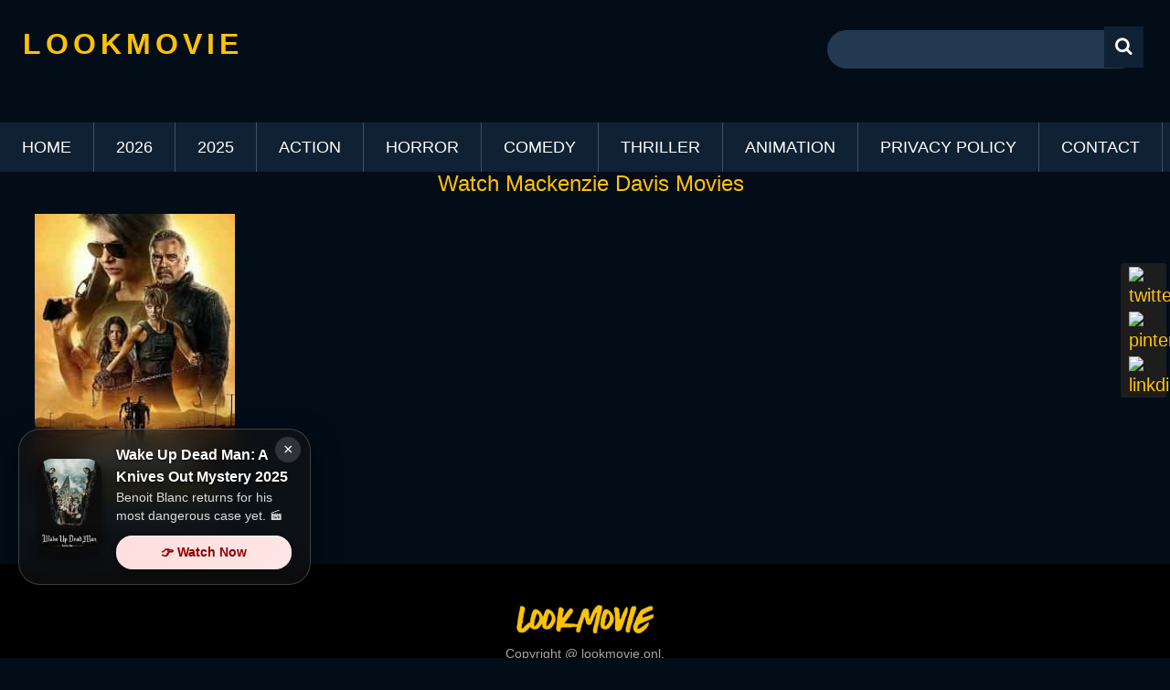

--- FILE ---
content_type: text/css; charset=utf-8
request_url: https://lookmovie.onl/wp-content/cache/min/1/wp-content/themes/sociallyviral/style.css?ver=1768888216
body_size: 6393
content:
#masthead,#sidebar .widget.vertical-small .post-data{background:#fff}#featured-thumbnail,#logo,.comment-list li,.comment-meta,.menu-primary-container li,.primary-navigation li,.primary-navigation#navigation ul li,.toggle-menu .toggle-menu-item-parent,blockquote,sub,sup{position:relative}.post-info,article.latestpost .entry-title{text-overflow:ellipsis;white-space:nowrap;overflow:hidden}#s,#wp-calendar{background-color:#fff}.gallery,.wp-caption,hr,p{margin-bottom:1.5em}.single_post,html{box-sizing:border-box}hr,input[type=search]{box-sizing:content-box}fieldset,hr,img,legend{border:0}.featured-thumbnail,.widget select,.wp-caption,embed,iframe,img,object,pre{max-width:100%}pre,textarea{overflow:auto}#navigation.footer-navigation ul li a:after,.archive .format-aside .entry-title,.blog .format-aside .entry-title,.infinite-scroll .posts-navigation,.infinite-scroll.neverending .site-footer,.page-numbers.dots,.says,.toggle-menu ul ul,.widget_search .search-submit,[hidden],a#pull,template{display:none}html{font-family:sans-serif;-webkit-text-size-adjust:100%;-ms-text-size-adjust:100%}body{margin:0;background:#020d18}.bypostauthor,.gallery-caption,.infinity-end.neverending .site-footer,.sticky,article,aside,details,figcaption,figure,footer,header,main,menu,nav,section,summary{display:block}audio,canvas,progress,video{display:inline-block;vertical-align:baseline}audio:not([controls]){display:none;height:0}a{background-color:transparent;color:#ffc107;text-decoration:none;-webkit-transition:color .25s ease-in;-moz-transition:color .25s ease-in;-ms-transition:color .25s ease-in;-o-transition:color .25s ease-in;transition:color .25s ease-in}.featured-thumbnail img:hover{cursor:pointer}.copyrights a,abbr[title]{border-bottom:1px dotted}mark{color:#000}sub,sup{font-size:75%;line-height:0;vertical-align:baseline}sup{top:-.5em}sub{bottom:-.25em}img{height:auto}.comment-content,.postauthor p,.sidebar.c-4-12 .advanced-recent-posts li.horizontal-small .post-data,svg:not(:root){overflow:hidden}figure{margin:1em 40px}hr{background-color:#ccc;height:1px}code,kbd,pre,samp{font-family:monospace,monospace;font-size:1em}button,input,optgroup,select,textarea{color:inherit;font:inherit;margin:0}h4,h5,h6{line-height:1.4}button{overflow:visible}button,select{text-transform:none}button,html input[type=button],input[type=reset],input[type=submit]{-webkit-appearance:button;cursor:pointer}button[disabled],html input[disabled]{cursor:default}button::-moz-focus-inner,input::-moz-focus-inner{border:0;padding:0}input[type=checkbox],input[type=radio]{box-sizing:border-box;padding:0}input[type=number]::-webkit-inner-spin-button,input[type=number]::-webkit-outer-spin-button{height:auto}input[type=search]{-webkit-appearance:textfield}input[type=search]::-webkit-search-cancel-button,input[type=search]::-webkit-search-decoration{-webkit-appearance:none}.sidebar.c-4-12 .advanced-recent-posts li.vertical-small:last-of-type,fieldset{margin:0;padding:0}.hentry,.widget,address,table{margin:0 0 1.5em}legend,td,th{padding:0}#wp-calendar caption,b,dt,optgroup,strong{font-weight:700}@font-face{font-display:swap;font-family:sociallyviral;src:url(../../../../../../themes/sociallyviral/fonts/sociallyviral.eot);src:url(../../../../../../themes/sociallyviral/fonts/sociallyviral.eot?#iefix) format("embedded-opentype"),url(../../../../../../themes/sociallyviral/fonts/sociallyviral.woff) format("woff"),url(../../../../../../themes/sociallyviral/fonts/sociallyviral.ttf) format("truetype"),url(../../../../../../themes/sociallyviral/fonts/sociallyviral.svg) format("svg");font-weight:400;font-style:normal}[class*=" icon-"]:before,[class^=icon-]:before{font-family:sociallyviral;font-style:normal;font-weight:400;speak:none;display:inline-block;text-decoration:inherit;width:1em;margin-right:0;text-align:center;font-variant:normal;text-transform:none;line-height:1em;margin-left:0;-webkit-font-smoothing:antialiased;-moz-osx-font-smoothing:grayscale}blockquote,cite,dfn,em,i{font-style:italic}.icon-angle-double-right:before{content:'\e800'}.icon-angle-double-left:before{content:'\e801'}.icon-down-dir:before{content:'\e802'}.icon-angle-up:before{content:'\e803'}.icon-search:before{content:'\e804'}.icon-youtube-play:before{content:'\e805'}.icon-clock:before{content:'\e806'}.icon-youtube-play-1:before{content:'\e807'}.icon-google-plus:before{content:'\e808'}.icon-plus:before{content:'\e809'}.icon-twitter:before{content:'\e80a'}.icon-chat:before{content:'\e80b'}.icon-calendar:before{content:'\e80c'}.icon-tags:before{content:'\e80d'}.icon-star:before{content:'\e80e'}.icon-star-empty:before{content:'\e80f'}.icon-star-half:before{content:'\e810'}.icon-star-half-alt:before{content:'\e811'}.icon-facebook:before{content:'\e812'}.icon-user:before{content:'\e813'}.icon-globe:before{content:'\e814'}.icon-menu:before{content:'\e816'}body,button,input,select,textarea{font-family:Dosis,sans-serif;color:#fff;font-size:1rem;line-height:1.5}h1,h2,h3,h4,h5,h6{margin:0 0 12px;clear:both;color:#0f2133;font-weight:400}h1{font-size:38px;line-height:1.1}h2{font-size:34px;line-height:1.2}h3{font-size:30px;line-height:1.3}h4{font-size:28px}h5{font-size:24px}h6{font-size:20px}p{margin-top:0}pre{background:#eee;font-family:"Courier 10 Pitch",Courier,monospace;font-size:15px;margin-bottom:1.6em;padding:1.6em}code,kbd,tt,var{font-family:Monaco,Consolas,"Andale Mono","DejaVu Sans Mono",monospace;font-size:.9375rem}abbr,acronym{border-bottom:1px dotted #666;cursor:help}ins,mark{background:#fff9c0;text-decoration:none}small{font-size:75%}big{font-size:125%}*,:after,:before{box-sizing:inherit}blockquote{margin:0 1.5em;font-family:Georgia;font-size:20px}blockquote:after,blockquote:before,q:after,q:before{content:""}blockquote:before{font-family:sociallyviral;position:absolute;content:'"';font-size:58px;top:-14px;left:-40px}blockquote,q{quotes:""""}.entry-content ol,.entry-content ul{margin:0 0 1.5em 2em;padding:0}ul{list-style:disc;padding:0;margin:0}ol{list-style:decimal}li>ol,li>ul{margin-bottom:0;margin-left:1.5em}dd{margin:0 1.5em 1.5em}table{border-collapse:collapse;border-spacing:0;width:100%}button,input[type=button],input[type=reset],input[type=submit]{border:1px solid;border-color:#ccc #ccc #bbb;background:#e6e6e6;color:rgba(0,0,0,.8);font-size:.75rem;line-height:1;padding:.6em 1em .4em}button:active,button:focus,button:hover,input[type=button]:active,input[type=button]:focus,input[type=button]:hover,input[type=reset]:active,input[type=reset]:focus,input[type=reset]:hover,input[type=submit]:active,input[type=submit]:focus,input[type=submit]:hover{box-shadow:none}input[type=email],input[type=password],input[type=search],input[type=text],input[type=url],textarea{color:#666;border:1px solid #020d18;background-color:#020d18}input[type=email]:focus,input[type=password]:focus,input[type=search]:focus,input[type=text]:focus,input[type=url]:focus,textarea:focus{color:#111}input[type=email],input[type=password],input[type=search],input[type=text],input[type=url]{padding:3px}textarea{padding-left:3px;width:100%}a:active,a:focus,a:hover{color:#0f2133;outline:0}#navigation.footer-navigation ul li a:hover,.breadcrumb a:hover,.comment-metadata a:hover,.copyrights a:hover,.pagination .current,.post-info a:hover,.reply a:hover,.single_post .post-info a:hover,a:hover{color:#0f2133}.primary-navigation ul{list-style:none;margin:0;padding-left:0}.primary-navigation li{float:left}.primary-navigation ul ul{box-shadow:0 3px 3px rgba(0,0,0,.2);float:left;position:absolute;top:1.5em;left:-999em;z-index:99999}.primary-navigation ul ul ul{left:-999em;top:0}.primary-navigation ul ul a{width:200px}.primary-navigation ul li:hover>ul{left:auto}.primary-navigation ul ul li:hover>ul{left:100%}.menu-item-has-children>a:after{content:"\e802";font-family:sociallyviral;position:absolute;right:19px}.primary-navigation#navigation .menu-item-has-children>a{padding-right:38px}.primary-navigation{clear:both;background:#0f2133;display:block;float:right;width:100%;text-align:left;max-width:1170px}#logo,.header-social,.page-links a,.primary-navigation#navigation ul li a,.primary-navigation#navigation ul li a:link,.primary-navigation#navigation ul li a:visited,.site-branding{display:inline-block}.primary-navigation a{text-align:left;text-decoration:none;-webkit-transition:none;-moz-transition:none;transition:none;padding:15px 24px;font-weight:400;font-size:18px;color:#fff;text-transform:uppercase}.primary-navigation#navigation ul li:hover{background:rgba(0,0,0,.08)}.primary-navigation#navigation ul li:hover a{color:#fff!important}.primary-navigation a .sub{font-size:11px;font-weight:400;color:#9b9b9b}.nav-previous,.oddad,.primary-navigation#navigation,.sidebar.c-4-12 .advanced-recent-posts img{float:left}.primary-navigation#navigation ul{margin:0 auto;min-height:54px}.primary-navigation#navigation ul li{float:left;line-height:24px;border-right:1px solid rgba(255,255,255,.22);-webkit-transition:background .25s ease-in;-moz-transition:background .25s ease-in;-ms-transition:background .25s ease-in;-o-transition:background .25s ease-in;transition:background .25s ease-in}.primary-navigation#navigation>ul>.current a{background:0 0;color:#5a5a5a!important}.primary-navigation#navigation ul li li{border-bottom:0}.primary-navigation#navigation ul ul{position:absolute;width:265px;padding:0;z-index:400;font-size:12px;color:#798189;border-top:1px solid rgba(255,255,255,.22);display:none;top:54px;background:#0f2133}.primary-navigation#navigation ul ul li{padding:0;border-right:0;width:100%}.primary-navigation#navigation ul ul a,.primary-navigation#navigation ul ul a:link,.primary-navigation#navigation ul ul a:visited{padding:13px 45px 13px 20px;position:relative;width:100%;border-left:0;background:0 0;border-right:0;-moz-border-radius:0;-webkit-border-radius:0;border-radius:0;border-bottom:0;margin:0}.primary-navigation#navigation ul ul li:last-child a{border-bottom:none}.primary-navigation#navigation ul ul ul{left:265px;top:-1px}.site-main .comment-navigation,.site-main .post-navigation,.site-main .posts-navigation{margin:0 0 25px;float:left}.pagination ul{list-style-type:none;padding:0;margin:0}.nav-next a,.nav-previous a,.pagination .current,.pagination a{float:left;padding:15px;background:#fff;-webkit-box-shadow:0 1px 2px 0 rgba(0,0,0,.05);box-shadow:0 1px 2px 0 rgba(0,0,0,.05);line-height:1;font-size:18px;text-transform:uppercase;min-width:48px;text-align:center;margin-bottom:5px}#commentform input#submit:hover,.page-links a{background-color:#0f2133}#navigation.footer-navigation,.evenad,.nav-next{float:right}.posts-navigation{clear:both;width:100%;float:left;text-align:center}.pagination .current,.pagination a{margin-right:1px}.page-links a{min-width:40px;line-height:40px;text-align:center;color:#fff;margin-left:10px}.toggle-menu .toggle-caret{position:absolute;top:0;right:0;text-align:center;cursor:pointer;line-height:inherit}.toggle-menu .toggle-caret .fa{width:20px;text-align:center;font-size:inherit;color:inherit;line-height:20px}.toggle-menu .active>.toggle-caret .fa:before{content:"\f068"}.screen-reader-text{clip:rect(1px,1px,1px,1px);position:absolute!important;height:1px;width:1px;overflow:hidden}.screen-reader-text:active,.screen-reader-text:focus,.screen-reader-text:hover{background-color:#f1f1f1;nowhitespace:afterproperty;border-radius:3px;box-shadow:0 0 2px 2px rgba(0,0,0,.6);clip:auto!important;color:#21759b;display:block;font-size:.875rem;font-weight:700;height:auto;left:5px;line-height:normal;padding:15px 23px 14px;text-decoration:none;top:5px;width:auto;z-index:100000}.alignleft{display:inline;float:left;margin-right:1.5em}.alignright{display:inline;float:right;margin-left:1.5em}.aligncenter{clear:both;display:block;margin-left:auto;margin-right:auto}.clear:after,.clear:before,.comment-content:after,.comment-content:before,.entry-content:after,.entry-content:before,.site-content:after,.site-content:before,.site-footer:after,.site-footer:before,.site-header:after,.site-header:before{content:"";display:table}.clear:after,.comment-content:after,.entry-content:after,.site-content:after,.site-footer:after,.site-header:after{clear:both}#wp-calendar{margin-bottom:0;border:1px solid #020d18}#wp-calendar td{text-align:center;padding:7px 0;border-top:1px solid #020d18;border-right:1px solid #020d18}#wp-calendar caption{font-size:16px;padding-bottom:10px}.breadcrumb,.breadcrumb a{font-size:14px;color:#a4a4a4}#wp-calendar #prev{text-align:left;padding-left:12px}#wp-calendar #next{text-align:right;padding-right:12px}#wp-calendar thead th{padding:10px 0;text-align:center}.group-blog .byline,.single .byline{display:inline}.entry-content,.entry-summary,.page-content{margin:1.5em 0 0}.page-links{clear:both;margin:0 0 1.5em}.single_post{background:#020d18;float:left;margin-top:11px;box-shadow:0 1px 2px 0 rgba(0,0,0,.05);margin-bottom:30px;padding:4px;width:70%}.reply,.sidebar.c-4-12 .advanced-recent-posts li.horizontal-small:last-of-type{padding-bottom:0}.header-social a,.latestpost header,.sidebar.c-4-12,.widget .vertical-small .post-data{-webkit-box-sizing:border-box;-moz-box-sizing:border-box}.breadcrumb div{display:inline-block;margin-right:10px}#content_box{width:100%;float:left;margin-bottom:10px;padding:0}.single article.post{width:100%;box-shadow:none}.entry-header>h1{margin-top:0;padding-top:0}.single .entry-header>h1{margin:18px 10px;font-size:38px;line-height:23px;font-weight:400;color:#fff}.post-tags{float:left;width:100%;margin-bottom:25px}.related-posts article.latestpost .entry-title{font-size:18px;line-height:24px;margin-bottom:0}.related-posts article.post{width:31.3%;margin-right:3.04%}.related-posts article.post header{margin-bottom:0;border-top:0}.content-archive article.post:nth-of-type(3n),.header-social a i:before,.header-social a:last-child,.paged article.post:nth-of-type(3n),.post-info>span:last-child,.post-info>span:last-of-type,.related-posts article.post:nth-of-type(3n),.search-area article.post:nth-of-type(3n),article.post:nth-of-type(2),article.post:nth-of-type(3n+5){margin-right:0}.related-posts article.post:nth-of-type(4){clear:left}#respond h3,#respond h4,.comments-title,.postauthor h4,.postauthor-top,.related-posts h4,.total-comments{margin-bottom:25px;font-weight:500;text-transform:uppercase;font-size:22px;margin-top:10px;line-height:1}h1.page-title{margin-bottom:20px;font-size:24px;margin-top:-15px}#commentform input#submit,.widget>h3{text-transform:uppercase;font-size:18px}.sidebar.c-4-12{float:right;margin-top:0;width:30.7%;line-height:20px;max-width:344px;padding:0 22px;background-color:#020d18;box-sizing:border-box}#sidebar .widget{width:100%;font-size:16px;color:#020d18;margin-bottom:30px;display:inline-block;background:#233a50}.widget>h3{color:#555;line-height:18px;margin:0 0 30px;padding:0}.widget .widget-title{font-weight:500;padding:12px 10px;margin:0 0 15px;border-left-style:solid;border-left-width:6px;font-size:1.1rem;border-radius:5px;border-color:#fff;background-color:#0f2133b0;color:#fff}.widget ul{list-style-type:none;margin:0;padding:0}.widget_archive li,.widget_categories li,.widget_meta li,.widget_nav_menu li,.widget_pages li,.widget_recent_entries li,.widget_rss li{width:100%;padding:5px 0;list-style-type:square;margin-left:18px}#navigation.footer-navigation ul,.comment-list,.comment-list li{list-style-type:none}.sidebar.c-4-12 .advanced-recent-posts li.vertical-small{display:inline-block;padding:0 0 15px;margin-bottom:15px;width:100%}.sidebar.c-4-12 .advanced-recent-posts .horizontal-container-inner img{margin-right:15px}.sidebar.c-4-12 .advanced-recent-posts li.horizontal-small{padding:15px 0;overflow:hidden}.sidebar.c-4-12 .advanced-recent-posts li.horizontal-small:first-of-type{padding-top:0}.sidebar.c-4-12 .advanced-recent-posts li.horizontal-small .post-info{margin-top:5px}.widget .vertical-small .post-data{float:left;width:100%;padding:15px;box-shadow:0 1px 2px 0 rgba(0,0,0,.05);box-sizing:border-box}.widget .vertical-small .post-title{clear:both;margin-bottom:5px;float:left;width:100%;font-size:20px;line-height:28px}.widget .vertical-small .post-info{width:100%;float:left;margin-bottom:10px}.post-info>span,.widget .vertical-small .post-info>span{margin-right:35px}.single .thecategory{padding:13px 18px 0 0;margin-left:2px;margin-top:-35px;float:right;color:#fff}.single .thecategory a{color:inherit}.tagcloud a{background:#0f2133;padding:5px 10px;display:inline-block;color:#fff;font-size:14px!important;margin:0 0 4px;-webkit-transition:background .25s ease-in;transition:background .25s ease-in}.tagcloud a:hover{background:#096185}#commentform input#submit{line-height:1;background-color:#0f2133;padding:12px 15px;color:#fff;text-decoration:none;float:left;cursor:pointer;display:inline-block;border:none;transition:.2s linear;font-weight:400;margin-top:5px;text-shadow:none}.author-wrap{border:1px solid #e9e9e9;min-height:162px;padding-right:20px;margin-bottom:30px}.postauthor img{float:left;margin:0 20px 0 0;width:21.968%}.postauthor h5{font-weight:400;font-size:20px;padding:0;margin:20px 0 0;line-height:1;color:#555;display:inline-block}#navigation.footer-navigation ul li a,#s,.comment-metadata a,.copyrights a,.post-info,.post-info a,.reply a,.single_post .post-info a,.site-info.container,a.toplink{color:#a4a4a4}#comments,#featured-thumbnail,#searchform,.featured-thumbnail,.post-info,.postauthor,.related-posts{float:left;width:100%}.comment-content a{word-wrap:break-word}#comments label{min-width:80px;display:inline-block}.comment-form-comment label{margin-bottom:5px}.comment-list{padding:0;margin:0}.comment-list li{margin:0 0 25px;padding-left:0;float:left;width:100%}.comment-list li .children{margin-top:20px;float:left;width:100%;margin-left:0}#comments .avatar{float:left;margin-right:20px;margin-top:7px}.comment-metadata a{font-size:12px;position:absolute;right:0;top:0}.comment-metadata time{margin-right:30px}.comment-content p:last-child,.latestpost.featuredpost .title,.page-template-default #masthead,.page-template-page-blog #masthead,.single #masthead{margin-bottom:0}.reply{margin-top:0;overflow:hidden;float:right}.reply a{padding:0;font-size:12px}.comment-content .wp-smiley,.entry-content .wp-smiley,.page-content .wp-smiley{border:none;margin-bottom:0;margin-top:0;padding:0}.wp-caption img[class*=wp-image-]{display:block;margin:0 auto}.copyrights,.wp-caption-text{text-align:center}.wp-caption .wp-caption-text{margin:.8075em 0}.gallery-item{display:inline-block;text-align:center;vertical-align:top;width:100%}.gallery-columns-2 .gallery-item{max-width:50%}.gallery-columns-3 .gallery-item{max-width:33.33%}.gallery-columns-4 .gallery-item{max-width:25%}.gallery-columns-5 .gallery-item{max-width:20%}.gallery-columns-6 .gallery-item{max-width:16.66%}.gallery-columns-7 .gallery-item{max-width:14.28%}.gallery-columns-8 .gallery-item{max-width:12.5%}.gallery-columns-9 .gallery-item{max-width:11.11%}.error404 .site-content,.search-no-results .site-content{margin-top:20px;padding-bottom:100px}.container,.main-container{max-width:1170px;margin:0 auto}h1.big{font-size:100px}.main-container{width:100%;clear:both;display:block;padding:0}#masthead{-webkit-box-shadow:0 1px 2px 0 rgba(0,0,0,.05);box-shadow:0 1px 2px 0 rgba(0,0,0,.05);text-align:center;margin-bottom:40px}.site-branding{margin:0 0 0 25px;overflow:hidden;float:left}#logo{float:left;line-height:1;margin-bottom:15px;margin-top:15px}#logo a{float:none;line-height:1}#logo.text-logo{margin:32px 0;font-size:2em}#masthead .header-search{float:none;width:100%;max-width:453px;display:inline-block;text-align:left;margin:29px auto 25px}#masthead #searchform{width:100%;float:left}#masthead #s{margin:0!important;width:100%;align-items:center;border:4px solid #020d18;background:#233a50;overflow:hidden;border-radius:30px;height:50px}.header-social{float:right;margin-right:25px;margin-bottom:25px;margin-top:29px}.header-social a{padding:12px 0 9px;float:left;font-size:20px;line-height:1;width:42px;box-sizing:border-box;margin-right:3px;text-align:center}.header-social a.header-facebook{background:#375593}.header-social a.header-twitter{background:#0eb6f6}.header-social a.header-google-plus{background:#dd4b39}.header-social a.header-youtube-play{background:#e32c26}.header-social a svg{fill:#fff}.header-social a i{color:#fff}article.post{width:18%;margin-right:1.6%!important;float:left}.content-archive article.post:nth-of-type(2),.content-archive article.post:nth-of-type(3n+5),.paged article.post:nth-of-type(2),.paged article.post:nth-of-type(3n+5),.search-area article.post:nth-of-type(2),.search-area article.post:nth-of-type(3n+5),article.post:nth-of-type(3){margin-right:2.6%}.paged article.post:nth-of-type(6n){clear:none}.related-posts article.post:nth-of-type(2),.related-posts article.post:nth-of-type(3n+5){margin-right:3.04%}#featured-thumbnail{max-width:100%;display:block}.featured-thumbnail img{margin-bottom:0;float:left;width:100%}article.latestpost .entry-title{font-weight:700;font-size:14px;margin-top:0;margin-bottom:5px;line-height:23px;text-align:center;display:block}.latestpost .title{display:block;margin-bottom:7px}.latestpost header{padding:5px 1px 1px;box-sizing:border-box;margin-bottom:0;overflow:hidden}.post-info{display:block;clear:both;font-size:13px;line-height:2}.single .post-info{margin-bottom:20px}.post-info i{margin-right:3px}.post-info>span:first-child i:before{margin-left:0}.post-label{position:absolute;top:0;right:0;padding:0 15px;line-height:44px;background:#0f2133;color:#fff;float:left;display:none}#searchform,.site-footer{position:relative;clear:both}.post-label svg{float:left;fill:#fff}.post-label span{margin-left:5px;line-height:21px}.no-results .page-content{margin-bottom:50px;float:left;margin-top:0}#searchform{padding:0}#searchform #searchsubmit,#searchform .icon-search,#searchform .sbutton{top:3px;background:#0f2133;position:absolute;right:0;width:43px;text-align:center;height:41px;cursor:pointer}.article #searchform{max-width:300px}#searchform #searchsubmit,#searchform .sbutton{padding:10px 0 9px;float:right;color:#a4a4a4;-webkit-transition:.25s linear;-moz-transition:.25s linear;transition:.25s linear;fill:#fff;z-index:10;border:0;vertical-align:top;text-shadow:none}#searchform .icon-search{font-size:20px;color:#fff;padding:0;line-height:42px;z-index:100}#s,.site-info.container{width:100%;font-size:14px}a.toplink,a.toplink i{line-height:15px}#s{float:left;padding:8px 0;text-indent:10px;border:1px solid #fff;-webkit-box-sizing:border-box;-moz-box-sizing:border-box;box-sizing:border-box;height:42px;outline:0}.site-footer{overflow:hidden;background:#fff;-webkit-box-shadow:0 1px 2px 0 rgba(0,0,0,.05);box-shadow:0 1px 2px 0 rgba(0,0,0,.05)}.site-info.container{clear:both;padding-bottom:29px;padding-top:38px;font-weight:400;overflow:hidden;text-align:justify}a.toplink{font-size:40px;position:absolute;top:88%;left:50%;margin-left:-13px;margin-top:-18px}#navigation.footer-navigation ul.sub-menu{display:none!important}#navigation.footer-navigation ul li{display:inline-block;padding-right:12px;padding-left:12px;border-right:1px solid #d2d2d2;line-height:1}#navigation.footer-navigation ul li:last-child,#navigation.footer-navigation ul li:last-of-type{padding-right:0;border-right:0}#navigation.footer-navigation ul li:first-child{padding-left:0}.menu-primary-container ul.sub-menu{margin:4px 0 -7px 10px}.navigation li{display:inline;padding-left:4px}.navigation li a,.navigation li a:hover,.navigation li.active a,.navigation li.disabled{color:#fff;text-decoration:none;background-color:#0f2133;border-radius:3px;cursor:pointer;padding:.75rem}.navigation li a:hover,.navigation li.active a{background-color:#3c8dc5}@media screen and (max-width:1230px){.main-container,.site-info.container{width:96%}.evenad,.oddad{width:45%}}@media screen and (max-width:980px){.site-branding{width:100%;margin:0;float:none;text-align:center}#logo{float:none}#logo,#logo.text-logo{margin-bottom:0;margin-top:15px}#masthead .header-search,.header-social{margin-top:10px;margin-bottom:20px}#masthead{text-align:left}#masthead .header-search{margin-left:25px}article.latestpost .entry-title{font-size:22px;line-height:1.4}.post-info>span{margin-right:10px}.single .entry-header>h1{font-size:24px;line-height:1.4}.postauthor img{padding:20px 0 0 20px;box-sizing:content-box}}@media screen and (max-width:865px){.primary-navigation{width:100%;border:none!important;display:none}.primary-navigation .menu .fa>a,.primary-navigation .menu a{color:#fff!important;background:0 0}.primary-navigation .menu{display:block!important;float:none;background:0 0;margin-bottom:45px}.primary-navigation ul li li{background:0 0;border:0}nav.primary-navigation{height:auto}.primary-navigation ul li li,nav.primary-navigation li{width:100%!important;float:left;position:relative}.primary-navigation ul li:after,.primary-navigation ul li:before{display:none}nav.primary-navigation li a{border-bottom:1px solid rgba(0,0,0,.1)!important;width:100%!important;box-sizing:border-box}nav.primary-navigation a{text-align:left;width:100%;text-indent:25px}a#pull{display:block;width:100%;position:relative;background:#0f2133;color:#fff;padding:10px 0;text-indent:15px;float:left}a#pull:after{content:"\e816";display:inline-block;position:absolute;right:15px;top:10px;font-family:sociallyviral}.primary-navigation ul .sfHover a,.primary-navigation ul .sfHover ul li,.primary-navigation ul li:hover{background:0 0}.primary-navigation#navigation ul ul.toggle-submenu{position:static;width:100%;border-top:0;box-shadow:none}.main-container,.site-footer{position:relative;left:0;transition:left .5s}.mobile-menu-active .main-container,.mobile-menu-active .site-footer{left:300px;transition:left .5s}.primary-navigation.mobile-menu-wrapper{display:block;position:fixed;top:0;left:-300px;width:300px;height:100%;border-right:1px solid rgba(0,0,0,.2);overflow:auto;transition:left .5s;-webkit-backface-visibility:hidden}.mobile-menu-active .primary-navigation.mobile-menu-wrapper{left:0}.primary-navigation ul li{width:100%;display:block}.primary-navigation ul li a,.primary-navigation ul ul a{padding:9px 0;width:100%;border:none}.primary-navigation ul ul{visibility:visible!important;opacity:1!important;left:0!important;border:0;position:static;width:100%;border:none}.primary-navigation ul ul li{background:0 0;width:100%}.primary-navigation i{display:inline}.primary-navigation ul ul a{padding:9px 18px!important}.primary-navigation ul ul ul a{padding:9px 27px!important}.primary-navigation ul ul ul ul a{padding:9px 36px!important}.primary-navigation .toggle-caret{display:block;width:50px;height:42px;line-height:42px;color:#fff;border-left:1px solid rgba(0,0,0,.2)}.copyrights{float:none;text-align:center}#navigation.footer-navigation{float:none}#navigation.footer-navigation ul{text-align:center;width:100%;margin-top:10px}a.toplink{top:13%}#content_box{width:100%;float:none;margin-bottom:30px;overflow:hidden}article.latestpost .entry-title{font-size:18px}.sidebar.c-4-12{width:100%;float:none;margin:0 auto}}@media screen and (max-width:768px){#masthead .header-search{max-width:46%}.single_post{width:100%;padding:2px}.navigation{float:left}article.post{width:47%}.related-posts article.post{width:47%!important}}@media screen and (max-width:640px){.navigation{float:left}.single_post{width:90%;padding:20px 15px}.related-posts article.post,article.post{width:48%;margin-right:4%}.content-archive article.post:nth-of-type(odd),.related-posts article.post:nth-of-type(odd),.search-area article.post:nth-of-type(odd),article.post:nth-of-type(2),article.post:nth-of-type(3n+5){margin-right:4%}.content-archive article.post:nth-of-type(2n),.related-posts article.post:nth-of-type(2n),.search-area article.post:nth-of-type(2n),article.post:nth-of-type(3),article.post:nth-of-type(odd){margin-right:0}article.featuredpost.post{width:48%}.related-posts article.post:nth-of-type(4),article.post:nth-of-type(3n){clear:none}article.featuredpost{width:100%}.related-posts #featured-thumbnail,.related-posts .featured-thumbnail{float:none}.related-posts .featured-thumbnail img{min-width:100%}}@media screen and (max-width:550px){.single_post{width:100%;padding:2px}.navigation{float:left}#masthead .header-search{margin-left:10px}.header-social{margin-right:10px}.comment-metadata a{position:static}}@media screen and (max-width:420px){.single_post{width:100%;padding:2px}.navigation{float:left}#masthead .header-search{max-width:100%;margin-left:0;padding:0 30px;margin-bottom:10px}.featured-thumbnail{max-height:200px;overflow:hidden}#masthead .header-social{width:100%;text-align:center;margin-right:0;padding:0 30px}.header-social a{display:inline-block;float:none}.related-posts article.post{width:30%;height:300px}}div#content{width:100%}